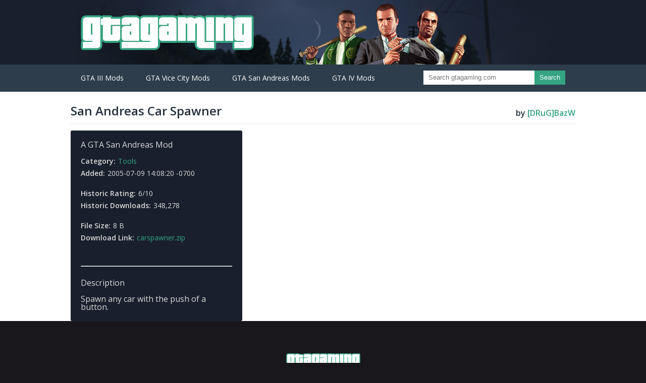

--- FILE ---
content_type: text/html
request_url: https://www.gtagaming.com/san-andreas-car-spawner-f1056.html
body_size: 1831
content:
<!DOCTYPE html>
<html lang="en">
  <head>
    <title>GTA Gaming Archive</title>
    <meta charset="utf-8" />
    <link href="./css/hypostasis.css" rel="stylesheet" />
  </head>
  <body>
    <header class="main">
      <div class="header-container">
        <a href="./index.html">
          <h1 class="logo">
            GTA Gaming Archive
          </h1>
        </a>
      </div>
      <div class="nav-container">
        <nav class="main">
          <ul class="nav-items">
            <li>
              <span>GTA III Mods</span>
              <ul>
                <li>
                  <a class="nav-item" href="./auto-install-mods-c36-p1.html">Auto-Install Mods (18)</a>
                </li>
                <li>
                  <a class="nav-item" href="./map-mods-c34-p1.html">Map Mods (1)</a>
                </li>
                <li>
                  <a class="nav-item" href="./miscellaneous-mods-c33-p1.html">Miscellaneous Mods (45)</a>
                </li>
                <li>
                  <a class="nav-item" href="./player-mods-c32-p1.html">Player Mods (30)</a>
                </li>
                <li>
                  <a class="nav-item" href="./tools-c31-p1.html">Tools (2)</a>
                </li>
                <li>
                  <a class="nav-item" href="./vehicle-mods-c30-p1.html">Vehicle Mods (48)</a>
                </li>
              </ul>
            </li>
            <li>
              <span>GTA Vice City Mods</span>
              <ul>
                <li>
                  <a class="nav-item" href="./building-mods-c3-p1.html">Building Mods (24)</a>
                </li>
                <li>
                  <a class="nav-item" href="./map-mods-c15-p1.html">Map Mods (36)</a>
                </li>
                <li>
                  <a class="nav-item" href="./miscellaneous-mods-c4-p1.html">Miscellaneous Mods (110)</a>
                </li>
                <li>
                  <a class="nav-item" href="./patches-c6-p1.html">Patches (2)</a>
                </li>
                <li>
                  <a class="nav-item" href="./player-mods-c2-p1.html">Player Mods (97)</a>
                </li>
                <li>
                  <a class="nav-item" href="./script-mods-c7-p1.html">Script Mods (43)</a>
                </li>
                <li>
                  <a class="nav-item" href="./tools-c5-p1.html">Tools (42)</a>
                </li>
                <li>
                  <a class="nav-item" href="./vcm-mods-c25-p1.html">VCM Mods (71)</a>
                </li>
                <li>
                  <a class="nav-item" href="./vehicle-mods-c1-p1.html">Vehicle Mods (411)</a>
                </li>
                <li>
                  <a class="nav-item" href="./weapon-mods-c14-p1.html">Weapon Mods (110)</a>
                </li>
              </ul>
            </li>
            <li>
              <span>GTA San Andreas Mods</span>
              <ul>
                <li>
                  <a class="nav-item" href="./building-mods-c46-p1.html">Building Mods (179)</a>
                </li>
                <li>
                  <a class="nav-item" href="./cleo-3-mods-c60-p1.html">CLEO 3 Mods (455)</a>
                </li>
                <li>
                  <a class="nav-item" href="./ggm-mods-c55-p1.html">GGM Mods (28)</a>
                </li>
                <li>
                  <a class="nav-item" href="./map-mods-c51-p1.html">Map Mods (156)</a>
                </li>
                <li>
                  <a class="nav-item" href="./miscellaneous-mods-c47-p1.html">Miscellaneous Mods (622)</a>
                </li>
                <li>
                  <a class="nav-item" href="./player-mods-c45-p1.html">Player Mods (1029)</a>
                </li>
                <li>
                  <a class="nav-item" href="./script-mods-c48-p1.html">Script Mods (157)</a>
                </li>
                <li>
                  <a class="nav-item" href="./tools-c44-p1.html">Tools (62)</a>
                </li>
                <li>
                  <a class="nav-item" href="./vehicle-mods-c49-p1.html">Vehicle Mods (2723)</a>
                </li>
                <li>
                  <a class="nav-item" href="./weapon-mods-c50-p1.html">Weapon Mods (596)</a>
                </li>
              </ul>
            </li>
            <li>
              <span>GTA IV Mods</span>
              <ul>
                <li>
                  <a class="nav-item" href="./map-mods-c71-p1.html">Map Mods (485)</a>
                </li>
                <li>
                  <a class="nav-item" href="./weapon-mods-c68-p1.html">Weapon Mods (1504)</a>
                </li>
                <li>
                  <a class="nav-item" href="./player-mods-c69-p1.html">Player Mods (2837)</a>
                </li>
                <li>
                  <a class="nav-item" href="./script-mods-c67-p1.html">Script Mods (573)</a>
                </li>
                <li>
                  <a class="nav-item" href="./vehicle-textures-c72-p1.html">Vehicle Textures (2182)</a>
                </li>
                <li>
                  <a class="nav-item" href="./vehicle-mods-c66-p1.html">Vehicle Mods (5290)</a>
                </li>
                <li>
                  <a class="nav-item" href="./miscellaneous-mods-c64-p1.html">Miscellaneous Mods (3411)</a>
                </li>
                <li>
                  <a class="nav-item" href="./tools-c65-p1.html">Tools (97)</a>
                </li>
              </ul>
            </li>
          </ul>
          <div class="search">
            <form action="https://www.google.com/search" method="GET">
              <input name="as_sitesearch" type="hidden" value="gtagaming.com" />
              <div class="input-group">
                <input name="q" placeholder="Search gtagaming.com" type="text" /><button type="submit">Search</button>
              </div>
            </form>
          </div>
        </nav>
      </div>
    </header>
    <main>
      <div class="content-container">
        <div class="title">
          <h2>
            San Andreas Car Spawner
          </h2>
          <h3>
            by <span class="accent">[DRuG]BazW</span>
          </h3>
        </div>
        <div class="addon-description">
          <h3>
            A GTA San Andreas Mod
          </h3>
          <br />
          <p>
            <strong>Category:</strong><a href="./tools-c44-p1.html">Tools</a>
          </p>
          <p>
            <strong>Added:</strong>2005-07-09 14:08:20 -0700
          </p>
          <br />
          <p>
            <strong>Historic Rating:</strong>6/10
          </p>
          <p>
            <strong>Historic Downloads:</strong>348,278
          </p>
          <br />
          <p>
            <strong>File Size:</strong>8 B
          </p>
          <p>
            <strong>Download Link:</strong><a href="./files/1056/carspawner.zip">carspawner.zip</a>
          </p><br /><br />
          <hr />
          <br />
          <h3>
            Description
          </h3>
          <br />
          <div class="description">
            Spawn any car with the push of a button.
          </div>
        </div>
        <div class="addon-content">
          <div class="images">
          </div>
        </div>
      </div>
    </main>
  <script defer src="https://static.cloudflareinsights.com/beacon.min.js/vcd15cbe7772f49c399c6a5babf22c1241717689176015" integrity="sha512-ZpsOmlRQV6y907TI0dKBHq9Md29nnaEIPlkf84rnaERnq6zvWvPUqr2ft8M1aS28oN72PdrCzSjY4U6VaAw1EQ==" data-cf-beacon='{"version":"2024.11.0","token":"1c02f8a21a154881b2a6323b93ddbe2b","r":1,"server_timing":{"name":{"cfCacheStatus":true,"cfEdge":true,"cfExtPri":true,"cfL4":true,"cfOrigin":true,"cfSpeedBrain":true},"location_startswith":null}}' crossorigin="anonymous"></script>
</body>
  <footer>
    <nav>
      <a class="footer-logo" href="./index.html">Home</a><br /><a href="https://www.twitch.tv/p/terms-of-service">Terms</a><a href="https://www.twitch.tv/p/privacy-policy">Privacy Policy</a><a href="http://www.twitch.tv/p/cookie-policy">Cookie Policy</a><a href="/cdn-cgi/l/email-protection#1e787b7b7a7c7f7d755e796a7f797f73777079307d7173">Feedback</a>
    </nav>
  </footer>
  <script data-cfasync="false" src="/cdn-cgi/scripts/5c5dd728/cloudflare-static/email-decode.min.js"></script><script>
    (function(i,s,o,g,r,a,m){i['GoogleAnalyticsObject']=r;i[r]=i[r]||function(){(i[r].q=i[r].q||[]).push(arguments)},i[r].l=1*new Date();a=s.createElement(o),m= s.getElementsByTagName(o)[0]; a.async=1; a.src=g;m.parentNode.insertBefore(a, m)})(window,document,'script','https://www.google-analytics.com/analytics.js','ga');ga('create', 'UA-389142-10', 'auto');ga('send', 'pageview');
  </script>
</html>


--- FILE ---
content_type: text/css
request_url: https://www.gtagaming.com/css/hypostasis.css
body_size: 1993
content:
@import url("https://fonts.googleapis.com/css?family=Open+Sans:300,400,600");

html, body, div, span, applet, object, iframe,
h1, h2, h3, h4, h5, h6, p, blockquote, pre,
a, abbr, acronym, address, big, cite, code,
del, dfn, em, img, ins, kbd, q, s, samp,
small, strike, strong, sub, sup, tt, var,
b, u, i, center,
dl, dt, dd, ol, ul, li,
fieldset, form, label, legend,
table, caption, tbody, tfoot, thead, tr, th, td,
article, aside, canvas, details, embed,
figure, figcaption, footer, header, hgroup,
menu, nav, output, ruby, section, summary,
time, mark, audio, video {
    margin: 0;
    padding: 0;
    border: 0;
    font-size: 100%;
    font: inherit;
    vertical-align: baseline;
}

/* HTML5 display-role reset for older browsers */
article, aside, details, figcaption, figure,
footer, header, hgroup, menu, nav, section {
    display: block;
}

body {
    line-height: 1;
    background: #19171C;
}

ol, ul {
    list-style: none;
}

blockquote, q {
    quotes: none;
}

blockquote:before, blockquote:after,
q:before, q:after {
    content: '';
    content: none;
}

table {
    border-collapse: collapse;
    border-spacing: 0;
}

* {
    box-sizing: border-box;
}

p {
    font-size: 14px;
    line-height: 1.6;
    margin-bottom: 10px;
}

a {
    color: #35A483;
    text-decoration: none;
    font-size: 14px;
}

a:hover {
    text-decoration: underline;
}

body {
    font-family: 'Open Sans', sans-serif;
    font-weight: 400;
    color: #24303c;
}

.accent {
    color: #35A483;
}

header.main {
    background: #191F2D;
}

header.main .header-container {
    position: relative;
    height: 128px;
    background: url("../images/header.jpeg") no-repeat;
    background-size: 1000px auto;
    width: 1000px;
    margin: 0 auto;
}

header.main .logo {
    background: url("../images/logoGTA.png") no-repeat;
    height: 70px;
    width: 345px;
    position: absolute;
    top: 30px;
    left: 20px;
    overflow: hidden;
    text-indent: -9999px;
}

header.main .nav-container {
    background-color: #2D3D4C;
}

header.main .nav-container nav.main {
    width: 1000px;
    margin: 0 auto;
    display: -webkit-box;
    display: -ms-flexbox;
    display: flex;
    -webkit-box-pack: justify;
    -ms-flex-pack: justify;
    justify-content: space-between;
}

header.main .nav-container nav.main a, header.main .nav-container nav.main li > span {
    padding: 20px;
    display: inline-block;
    color: #fff;
    text-decoration: none;
    font-size: 14px;
    position: relative;
    text-decoration: uppercase;
}

header.main .nav-container nav.main a:hover, header.main .nav-container nav.main li > span:hover {
    color: #35A483;
}

header.main .nav-container nav.main a:hover::after, header.main .nav-container nav.main li > span:hover::after {
    content: '';
    position: absolute;
    width: 100%;
    background: #35A483;
    height: 4px;
    bottom: 0;
    left: 0;
}

nav.main ul {
    padding: 0;
    margin: 0;
    list-style: none;
    position: relative;
}

nav.main ul li {
    display: inline-block;
}

nav.main ul ul {
    display: none;
    position: absolute;
    top: 54px;
}

nav.main ul li:hover > ul {
    display: block;
    z-index: 999;
}

nav.main ul ul li {
    width: 220px;
    float: none;
    display: list-item;
    position: relative;
    background: #3E5368;
}

nav.main ul ul li a {
    width: 100%
}

nav.main .search form .input-group {
  margin: 12px 20px;
  height: 28px;
  font-size: 13px;
}

nav.main .search form .input-group input,
nav.main .search form .input-group button {
  line-height: 16px;
  padding: 6px 10px 6px 10px;
  margin: 0;
  border: 0;
  -moz-box-sizing: border-box;
  -webkit-box-sizing: border-box;
  box-sizing: border-box;
}

nav.main .search form  .input-group input {
  width: 220px;
}

nav.main .search form  .input-group input:active,
nav.main .search form  .input-group input:focus {
  outline: none;
}

nav.main .search form  .input-group button {
  color: #fff;
  background: #35A483;
  outline: none;
}

nav.main .search form button:hover {
  background: #45B493;
}

nav.main .search form button:active {
  background: #259473;
}

main {
    overflow: hidden;
    background: #fff;
}

main .content-container {
    width: 1000px;
    margin: 0 auto;
}

main .title {
    padding: 26px 0 13px;
    margin-bottom: 13px;
    border-bottom: 1px solid #E2E2E2;
}

main .title h2 {
    font-size: 24px;
    font-weight: 600;
    display: inline-block;
    margin-right: 10px;
}

main .title h3 {
    font-size: 16px;
    font-weight: 600;
    display: inline-block;
    float: right;
    margin-top: .5em;
}

main .addon-description {
    float: left;
    margin-right: 20px;
    width: 340px;
    /*background: #f2f2f2;*/
    color: #d9d9d9;
    background: #191F2D;
    padding: 20px;
    border-radius: 3px;
}

main .addon-description strong {
    margin-right: 5px;
    font-weight: bold;
}

main .addon-description p {
    margin-bottom: 6px;
    white-space: nowrap;
    overflow: hidden;
    text-overflow: ellipsis;
    line-height: 1.3;
    font-size: 14px;
}

main .addon-description .download-link {
    display: inline-block;
    margin-top: 10px;
}

main .addon-content {
    float: left;
    width: calc(100% - 380px);
}

main .addon-content .video iframe {
    width: 100%;
}

main .images img {
    width: 100%;
}

#masonry {
    column-count: 3;
    -webkit-column-gap: 1em;
    -moz-column-gap: 1em;
    column-gap: 1em;
}

#masonry > div {
    display: inline-block;
    margin: 0.5em 0;
    width: 100%;
    background: #191F2D;
}

#masonry div img {
    transition: .8s opacity;
    opacity: .85;
    width: 95%;
    margin: 0 2.5%;
}

#masonry div:hover img {
    opacity: 1;
}

.ellipsis {
    overflow: hidden;
    text-overflow: ellipsis;
    white-space: nowrap;
    width: 100%;
}

#masonry div p.name {
    font-size: 16px;
    font-weight: 600;
}

#masonry div p.author {
    color: #d9d9d9;
}

#masonry div p {
    margin: 0;
}

#masonry div.container {
    padding: 2.5%;
}

.paginate {
    text-align: right;
}

.paginate ul {
    list-style: none;
    margin: 0;
    padding: 0;
}

.paginate li {
    display: inline;
}

.paginate a {
    border-radius: 3px;
    box-shadow: rgba(0, 0, 0, 0.2) 0 0 0 1px;
    margin: 1px 2px;
    padding: 5px 10px;
    display: inline-block;
    border-top: 1px solid #fff;
    text-decoration: none;
    color: #717171;
    font-size: smaller;
    font-family: "Helvetica Neueu", Helvetica, Arial, sans-serif;
    text-shadow: white 0 1px 0;
    background-color: #f5f5f5;
    background-image: -webkit-gradient(linear, left top, left bottom, from(#f9f9f9), to(#eaeaea));
    background-image: -webkit-linear-gradient(top, #f9f9f9, #eaeaea);
    background-image: -moz-linear-gradient(top, #f9f9f9, #eaeaea);
    background-image: -ms-linear-gradient(top, #f9f9f9, #eaeaea);
    background-image: -o-linear-gradient(top, #f9f9f9, #eaeaea);
    background-image: linear-gradient(top, #f9f9f9, #eaeaea);
    filter: progid:DXImageTransform.Microsoft.gradient(startColorStr='#f9f9f9', EndColorStr='#eaeaea');
}

.paginate a:first-child, .paginate a.first {
    margin-left: 0;
}

.paginate a:last-child, .paginate a.last {
    margin-right: 0;
}

.paginate a:hover, .paginate a:focus {
    border-color: #fff;
    background-color: #fdfdfd;
    background-image: -webkit-gradient(linear, left top, left bottom, from(#fefefe), to(#fafafa));
    background-image: -webkit-linear-gradient(top, #fefefe, #fafafa);
    background-image: -moz-linear-gradient(top, #fefefe, #fafafa);
    background-image: -ms-linear-gradient(top, #fefefe, #fafafa);
    background-image: -o-linear-gradient(top, #fefefe, #fafafa);
    background-image: linear-gradient(top, #fefefe, #fafafa);
    filter: progid:DXImageTransform.Microsoft.gradient(startColorStr='#fefefe', EndColorStr='#fafafa');
}

.paginate a.current {
    box-shadow: rgba(0, 0, 0, 0.75) 0 0 0 0 inset;
    border-color: #505050;
    color: #f2f2f2;
    text-shadow: black 0 1px 0;
    background-color: #676767;
    background-image: -webkit-gradient(linear, left top, left bottom, from(#5f5f5f), to(#5c5c5c));
    background-image: -webkit-linear-gradient(top, #5f5f5f, #5c5c5c);
    background-image: -moz-linear-gradient(top, #5f5f5f, #5c5c5c);
    background-image: -ms-linear-gradient(top, #5f5f5f, #5c5c5c);
    background-image: -o-linear-gradient(top, #5f5f5f, #5c5c5c);
    background-image: linear-gradient(top, #5f5f5f, #5c5c5c);
    filter: progid:DXImageTransform.Microsoft.gradient(startColorStr='#5f5f5f', EndColorStr='#5c5c5c');
}

.footer .paginate {
    text-align: center;
    font-size: 23px;
    margin: 36px 0 108px;
}

footer {
    width: 100%;
    margin-top: 25px;
}

footer nav {
    width: 100%;
    max-width: 980px;
    padding: 35px 20px 60px 20px;
    margin: 0 auto;
    text-align: center;
}

footer nav a {
    color: #fff;
    font-size: 12px;
    padding: 0 5px;
    height: 30px;
    cursor: pointer;
}

footer nav a.footer-logo {
    background: url("../images/logoGTA.png") no-repeat center center;
    text-indent: -99999px;
    height: 30px;
    width: 149px;
    margin-bottom: 20px;
    display: inline-block;
    position: relative;
    -webkit-background-size: contain;
    background-size: contain;
}

.markdown-wrapper {
    margin: 30px;
}

.markdown-wrapper h1 {
    margin-bottom: 20px;
}


--- FILE ---
content_type: text/plain
request_url: https://www.google-analytics.com/j/collect?v=1&_v=j102&a=1552854257&t=pageview&_s=1&dl=https%3A%2F%2Fwww.gtagaming.com%2Fsan-andreas-car-spawner-f1056.html&ul=en-us%40posix&dt=GTA%20Gaming%20Archive&sr=1280x720&vp=1280x720&_u=IEBAAEABAAAAACAAI~&jid=1149283442&gjid=1805622502&cid=213144272.1763535773&tid=UA-389142-10&_gid=690797399.1763535773&_r=1&_slc=1&z=1133568992
body_size: -450
content:
2,cG-0HS68NZ38R